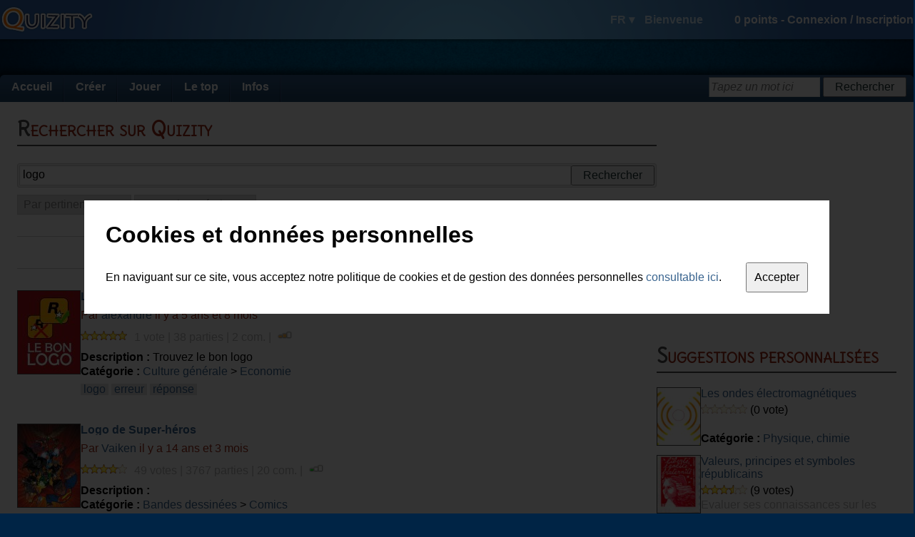

--- FILE ---
content_type: text/html; charset=utf-8
request_url: https://fr.quizity.com/search/all/relevance/1/logo
body_size: 9044
content:
<!DOCTYPE html PUBLIC "-//W3C//DTD XHTML 1.0 Transitional//EN" "http://www.w3.org/TR/xhtml1/DTD/xhtml1-transitional.dtd">
<html xmlns="http://www.w3.org/1999/xhtml" xml:lang="fr" lang="fr">
	<head>
		<title>Logo sur Quizity</title>
		
		<link rel="icon" href="https://static.quizity.com/images/common/icon.gif" type="image/x-icon" />
		<link rel="shortcut icon" href="https://static.quizity.com/images/common/icon.gif" type="image/x-icon" />
		
		<link type="application/rss+xml" title="Les quiz les plus récents" href="//feeds.feedburner.com/QuizityLatestQuizesFR" rel="alternate" />
		<link type="text/css" href="//fonts.googleapis.com/css?family=Delius" rel="stylesheet" />
		
		<link type="text/css" href="https://static.quizity.com/css/common_theme_1.css?v=51" rel="stylesheet" />
		
		
		<link type="text/css" href="https://static.quizity.com/css/search_theme_1.css?v=4" rel="stylesheet" />
		
		
		<meta name="description" content="Faire une recherche sur Quizity" />
		<meta http-equiv="Content-Type" content="text/html;charset=UTF-8" />
		<meta http-equiv="Content-Security-Policy" content="default-src 'self' 'unsafe-eval' 'unsafe-inline' about: data: gap: mailto:
			https://*.allocine.com
			http://*.allocine.fr
			https://*.allocine.fr
			https://*.dailymotion.com
			https://*.dmcdn.net
			https://*.doubleclick.net
			https://*.facebook.com
			https://*.facebook.net
			https://*.google.com
			https://*.google.co.uk
			https://*.google.fr
			https://google-analytics.com
			https://*.google-analytics.com
			https://*.googleadservices.com
			https://*.googleapis.com
			https://*.googlesyndication.com
			http://*.googletagmanager.com
			https://*.googletagmanager.com
			https://*.googletagservices.com
			https://*.gstatic.com
			https://*.quizity.com
			https://vimeo.com
			https://*.vimeo.com
			https://*.vimeocdn.com
			https://*.youtube.com;"
		>
		<meta name="robots" content="index" />
		<meta name="language" content="fr" />
		<meta name="keywords" content="quiz,quizz,créer,exporter quiz,quiz blog,qcm,questionnaire," />
		<meta property="og:site_name" content="Quizity.com" />
		<meta name="twitter:card" content="summary" />
		<meta name="twitter:site" content="@quizity" />
		<meta name="twitter:description" content="Quizity.com - create and play thousands of quizzes" />
		
		
		<script type="text/javascript" src="//ajax.googleapis.com/ajax/libs/jquery/1.12.2/jquery.min.js"></script>
		<script type="text/javascript" src="//ajax.googleapis.com/ajax/libs/swfobject/2.2/swfobject.js"></script>
		<script type="text/javascript" src="https://static.quizity.com/js/common_fr.js?v=73"></script>
		<script type="text/javascript">
			var currentpage_name = "default",
				ipcountry_id = 220,
				alocale_id = 1,
				member = {
					admin_publication: false,
					id: 0,
					level_gender: 1,
					login: "",
					language: "fr",
					level: {"level":"0","code":"nihilo","name_en_0":"Spirit","name_en_1":"Spirit","name_fr_0":"Esprit","name_fr_1":"Esprit","points":"0"},
					logo: 0,
					notifications: {
						unread: {}
					},
					sessid: "g5mi3ngann8uern0dqdqskbks7",
					points: 0
				},
				theme_id = 1;
			$(document).bind("ready", function(){
				
			});
			
		</script>
		<script type="text/javascript" src="https://static.quizity.com/js/search_fr.js?v=3"></script><script type="text/javascript">
	var sq_type = "all";
	var sq_sort = "relevance";
	var sq_page = "1";
	var sq_search = "logo";
	var pt = 0;
</script>
	</head>
	
	<body>
		<div id="fb-root"></div>
		<div id="toplayer"></div>
		<div id="body2">
			<div id="header">
				<div id="header_center" class="qz_awhite row items-center">
					<a href="/"><i id="quizity_logo"></i></a>
					<div class="col-grow">
						<i id="header_notif_message" class="sprite_png notif_icon"></i>
						<i id="header_notif_message_star" class="sprite_png notif_icon_star"></i>
						<i id="header_notif_notification" class="sprite_png notif_icon"></i>
						<i id="header_notif_notification_star" class="sprite_png notif_icon_star"></i>
					</div>
					<div id="header_right">
							<span id="header_langdisc">
								<span id="header_lang">FR ▾</span>
								<span id="header_welcome">Bienvenue</span>
								<i id="header_logout" title="Déconnexion" class="sprite_png tooltip"></i>
							</span>
							<span id="header_info">
								<span id="header_points">0</span> points - 
								<span id="header_join">
									<span id="header_log_in">Connexion</span> / 
									<span id="header_register">Inscription</span>
								</span>
								<span id="header_joined">
									<span id="header_login" title="Cliquez ici pour accéder à votre espace membre" class="tooltip"></span>
									<img src="" alt="" id="header_logo_member" title="Cliquez ici pour accéder à votre espace membre" class="tooltip" />
									<img src="" alt="" id="header_logo_level" />
								</span>
							</span>
						</div>
				</div>
			</div>
			<div id="body_center">
				<div id="headerspace"></div>
				<div id="body_page">
					<div id="menu" class="qz_awhite">
						<ul>
							<li>
								<a href="/">Accueil</a>
							</li><li>
								<a href="/create/quiz/0/">Créer</a>
								<ul>
									<li><a href="/create/quiz/0/">Créer un quiz</a></li>
									<li><a href="/account_manage.php">Gérer mes créations</a></li>
								</ul>
							</li><li>
								<a href="/quiz_categories_all.php">Jouer</a>
								<ul>
									<li><a href="/quiz_categories_all.php">Toutes les catégories</a></li>
									<li><a href="/categories/quiz/1/cinéma/index.html">Cinéma</a></li>
									<li><a href="/categories/quiz/2/musique/index.html">Musique</a></li>
									<li><a href="/categories/quiz/3/séries_tv/index.html">Séries TV</a></li>
									<li><a href="/categories/quiz/6/technologies_médias/index.html">Technologies et médias</a></li>
									<li><a href="/categories/quiz/5/bandes_dessinées/index.html">Bandes dessinées</a></li>
									<li><a href="/categories/quiz/8/littérature/index.html">Littérature</a></li>
									<li><a href="/categories/quiz/7/culture_générale/index.html">Culture générale</a></li>
									<li><a href="/categories/quiz/4/tests_aptitude/index.html">Tests d'aptitudes</a></li>
									<li><a href="/categories/quiz/9/sport/index.html">Sport</a></li>
								</ul>
							</li><li>
								<a href="/thetop/mostplayed/1/top.php?c=quiz">Le top</a>
								<ul>
									<li><a href="/thetop/mostplayed/1/top.php?c=quiz">Les plus populaires</a></li>
									<li><a href="/thetop/latest/1/top.php?c=quiz">Les plus récents</a></li>
									<li><a href="/thetop/bestrated/1/top.php?c=quiz">Les mieux notés</a></li>
									<li><a href="/ranking_members.php">Le classement des membres</a></li>
								</ul>
							</li><li>
								<a href="/blog.php?page=1">Infos</a>
								<ul>
									<li><a href="/blog.php?page=1">Blog</a></li>
									<li><a href="/comments_latest.php">Les derniers commentaires</a></li>
									<li><a href="/aboutus.php">A propos de Quizity</a></li>
								</ul>
							</li>
						</ul>
						<div id="menusearch_div">
							<form id="menusearch_form" method="post" action="#">
								<input id="menusearch" type="text" name="sw" class="qz_input" onfocus="qz_inputhint_focus(this)" onblur="menusearch_blur()" />
								<input id="menusearch_button" type="submit" value="Rechercher" class="qz_button" />
							</form>
						</div>
					</div><div class="body_content row justify-between">
		<div id="col_l" class="col-grow">
			<div class="h1_regular_cont"><h1 class="h1_regular">Rechercher sur Quizity</h1></div>
			
			<form onsubmit="return search_submit()">
				<div id="searchfield_div" class="row justify-between">
					<input id="searchfield_input" type="text" value="logo" class="qz_input col-grow" />
					<input id="searchfield_submit" type="submit" value="Rechercher" class="qz_button" />
				</div>
			</form>
			<select id="criteria_sort" class="qz_select criteria" onchange="search_modify('sort')">
				<option value="relevance" selected="selected">Par pertinence</option>
				<option value="popularity">Par popularité</option>
				<option value="date">Par date</option>
				<option value="rate">Par note moyenne</option>
			</select>
			<select id="criteria_type" class="qz_select criteria" onchange="search_modify('type')">
				<option value="all" selected="selected">Toutes les créations</option>
				<option value="quiz">Quiz</option>
				<option value="member">Membres</option>
			</select>
			<div id="results_header">
				<span class="qz_boxtitle">Résultats de recherche pour "<span class="qz_burgandy">logo</span>"</span><br />
				<div id="rnb">Résultats 1 à 10 (sur 197)</div>
			</div>
			<div class="cs_cont cs_cont_big row justify-between">
						<a href="/play/quiz/45892/Le_bon_logo_2_erreur_réponse"><img src="/images/quiz/l_45892.jpg" alt="Le bon logo #2" class="qz_creation_logo cs_logo_big"></a>
						<div class="cs_infos cs_infos_big col-grow">
							<h2 class="cs_title cs_title_big"><a href="/play/quiz/45892/Le_bon_logo_2_erreur_réponse">Le bon logo #2</a></h2>
							<span class="qz_burgandy">Par <a href="/alexandre">alexandre</a> il y a 5 ans et 8 mois </span>
							<div class="cs_line2 cs_line2_big">
								<div class="cs_stars">
							<img src="https://static.quizity.com/images/common/star_1.png"><img src="https://static.quizity.com/images/common/star_1.png"><img src="https://static.quizity.com/images/common/star_1.png"><img src="https://static.quizity.com/images/common/star_1.png"><img src="https://static.quizity.com/images/common/star_1.png">
						</div> <span class="cs_det">1 vote |  38 parties | 2 com. | </span>&nbsp;<img id="1_45892" src="https://static.quizity.com/images/search/diff2.png" title="Difficulté : moyen" class="diff tooltip" />
							</div>
							<div class="cs_line3 cs_line3_big"><b>Description :</b> Trouvez le bon logo</div>
							<b>Catégorie :</b> <a href="/quiz_categories.php?cid=7">Culture générale</a> > <a href="/quiz_categories_sub.php?cid=7&csid=49">Economie</a>
							<div class="cs_tags"><a href="/search/all/relevance/1/logo">logo</a> <a href="/search/all/relevance/1/erreur">erreur</a> <a href="/search/all/relevance/1/r%C3%A9ponse">réponse</a> </div>
						</div>
					</div><div class="cs_cont cs_cont_big row justify-between">
						<a href="/play/quiz/1591/Logo_de_Super-héros_comics"><img src="/images/quiz/l_1591.jpg" alt="Logo de Super-héros" class="qz_creation_logo cs_logo_big"></a>
						<div class="cs_infos cs_infos_big col-grow">
							<h2 class="cs_title cs_title_big"><a href="/play/quiz/1591/Logo_de_Super-héros_comics">Logo de Super-héros</a></h2>
							<span class="qz_burgandy">Par <a href="/Vaiken">Vaiken</a> il y a 14 ans et 3 mois </span>
							<div class="cs_line2 cs_line2_big">
								<div class="cs_stars">
							<img src="https://static.quizity.com/images/common/star_1.png"><img src="https://static.quizity.com/images/common/star_1.png"><img src="https://static.quizity.com/images/common/star_1.png"><img src="https://static.quizity.com/images/common/star_1.png"><img src="https://static.quizity.com/images/common/star_0.png">
						</div> <span class="cs_det">49 votes |  3767 parties | 20 com. | </span>&nbsp;<img id="1_1591" src="https://static.quizity.com/images/search/diff1.png" title="Difficulté : facile" class="diff tooltip" />
							</div>
							<div class="cs_line3 cs_line3_big"><b>Description :</b> </div>
							<b>Catégorie :</b> <a href="/quiz_categories.php?cid=5">Bandes dessinées</a> > <a href="/quiz_categories_sub.php?cid=5&csid=38">Comics</a>
							<div class="cs_tags"><a href="/search/all/relevance/1/logo">logo</a> <a href="/search/all/relevance/1/comics">comics</a> <a href="/search/all/relevance/1/super">super</a> <a href="/search/all/relevance/1/h%C3%A9ros">héros</a> </div>
						</div>
					</div><div class="cs_cont cs_cont_big row justify-between">
						<a href="/play/quiz/8126/jeu_des_logo_et_marques_divers"><img src="/images/quiz/l_8126.jpg" alt="Jeu des logo et marques" class="qz_creation_logo cs_logo_big"></a>
						<div class="cs_infos cs_infos_big col-grow">
							<h2 class="cs_title cs_title_big"><a href="/play/quiz/8126/jeu_des_logo_et_marques_divers">jeu des logo et marques</a></h2>
							<span class="qz_burgandy">Par <a href="/kaiserjon">kaiserjon</a> il y a 12 ans et 9 mois </span>
							<div class="cs_line2 cs_line2_big">
								<div class="cs_stars">
							<img src="https://static.quizity.com/images/common/star_1.png"><img src="https://static.quizity.com/images/common/star_1.png"><img src="https://static.quizity.com/images/common/star_1.png"><img src="https://static.quizity.com/images/common/star_1.png"><img src="https://static.quizity.com/images/common/star_0.png">
						</div> <span class="cs_det">54 votes |  9278 parties | 46 com. | </span>&nbsp;<img id="1_8126" src="https://static.quizity.com/images/search/diff2.png" title="Difficulté : moyen" class="diff tooltip" />
							</div>
							<div class="cs_line3 cs_line3_big"><b>Description :</b> ce quizz qur les logos et marques n'est constitué que de de marque avec des N des F et des oiseaux.</div>
							<b>Catégorie :</b> <a href="/quiz_categories.php?cid=7">Culture générale</a> > <a href="/quiz_categories_sub.php?cid=7&csid=88">Autres, divers</a>
							<div class="cs_tags"><a href="/search/all/relevance/1/logo">logo</a> <a href="/search/all/relevance/1/marque">marque</a> <a href="/search/all/relevance/1/divers">divers</a> </div>
						</div>
					</div><div class="gsense gsense_infeed search_infeed" format="infeed"></div><div class="cs_cont cs_cont_big row justify-between">
						<a href="/play/quiz/7043/Logo_de_jeux_video_éditeur_ubisoft_ea_raven_acclaim_codemasters_gravity_valve_quantic"><img src="/images/quiz/l_7043.jpg" alt="Logo de jeux video" class="qz_creation_logo cs_logo_big"></a>
						<div class="cs_infos cs_infos_big col-grow">
							<h2 class="cs_title cs_title_big"><a href="/play/quiz/7043/Logo_de_jeux_video_éditeur_ubisoft_ea_raven_acclaim_codemasters_gravity_valve_quantic">Logo de jeux video</a></h2>
							<span class="qz_burgandy">Par <a href="/nicossss">nicossss</a> il y a 12 ans et 11 mois </span>
							<div class="cs_line2 cs_line2_big">
								<div class="cs_stars">
							<img src="https://static.quizity.com/images/common/star_1.png"><img src="https://static.quizity.com/images/common/star_1.png"><img src="https://static.quizity.com/images/common/star_1.png"><img src="https://static.quizity.com/images/common/star_1.png"><img src="https://static.quizity.com/images/common/star_0.png">
						</div> <span class="cs_det">21 votes |  1311 parties | 9 com. | </span>&nbsp;<img id="1_7043" src="https://static.quizity.com/images/search/diff2.png" title="Difficulté : moyen" class="diff tooltip" />
							</div>
							<div class="cs_line3 cs_line3_big"><b>Description :</b> Logo du jeux , de l'éditeur ou de la console a vous de trouvez</div>
							<b>Catégorie :</b> <a href="/quiz_categories.php?cid=6">Technologies et médias</a> > <a href="/quiz_categories_sub.php?cid=6&csid=40">Jeux vidéo</a>
							<div class="cs_tags"><a href="/search/all/relevance/1/logo">logo</a> <a href="/search/all/relevance/1/%C3%A9diteur">éditeur</a> <a href="/search/all/relevance/1/ubisoft">ubisoft</a> <a href="/search/all/relevance/1/ea">ea</a> <a href="/search/all/relevance/1/raven">raven</a> <a href="/search/all/relevance/1/acclaim">acclaim</a> <a href="/search/all/relevance/1/codemasters">codemasters</a> <a href="/search/all/relevance/1/gravity">gravity</a> <a href="/search/all/relevance/1/valve">valve</a> <a href="/search/all/relevance/1/quantic">quantic</a> </div>
						</div>
					</div><div class="cs_cont cs_cont_big row justify-between">
						<a href="/play/quiz/6860/Logo_d_origine_et_sens_caché_secret_marque_symbole"><img src="/images/quiz/l_6860.jpg" alt="Logo d'origine et sens caché" class="qz_creation_logo cs_logo_big"></a>
						<div class="cs_infos cs_infos_big col-grow">
							<h2 class="cs_title cs_title_big"><a href="/play/quiz/6860/Logo_d_origine_et_sens_caché_secret_marque_symbole">Logo d'origine et sens caché</a></h2>
							<span class="qz_burgandy">Par <a href="/manuchiao">manuchiao</a> il y a 12 ans et 11 mois </span>
							<div class="cs_line2 cs_line2_big">
								<div class="cs_stars">
							<img src="https://static.quizity.com/images/common/star_1.png"><img src="https://static.quizity.com/images/common/star_1.png"><img src="https://static.quizity.com/images/common/star_1.png"><img src="https://static.quizity.com/images/common/star_1.png"><img src="https://static.quizity.com/images/common/star_0.png">
						</div> <span class="cs_det">13 votes |  949 parties | 12 com. | </span>&nbsp;<img id="1_6860" src="https://static.quizity.com/images/search/diff3.png" title="Difficulté : difficile" class="diff tooltip" />
							</div>
							<div class="cs_line3 cs_line3_big"><b>Description :</b> Retrouve la marque d'après le logo d'origine et découvre quelques secrets</div>
							<b>Catégorie :</b> <a href="/quiz_categories.php?cid=7">Culture générale</a> > <a href="/quiz_categories_sub.php?cid=7&csid=88">Autres, divers</a>
							<div class="cs_tags"><a href="/search/all/relevance/1/logo">logo</a> <a href="/search/all/relevance/1/secret">secret</a> <a href="/search/all/relevance/1/marque">marque</a> <a href="/search/all/relevance/1/symbole">symbole</a> <a href="/search/all/relevance/1/cach%C3%A9">caché</a> </div>
						</div>
					</div><div class="cs_cont cs_cont_big row justify-between">
						<a href="/play/quiz/18045/Le_vrai_logo_des_produits_marque_détournement"><img src="/images/quiz/l_18045.jpg" alt="Le vrai logo des produits !!" class="qz_creation_logo cs_logo_big"></a>
						<div class="cs_infos cs_infos_big col-grow">
							<h2 class="cs_title cs_title_big"><a href="/play/quiz/18045/Le_vrai_logo_des_produits_marque_détournement">Le vrai logo des produits !!</a></h2>
							<span class="qz_burgandy">Par <a href="/bismark91">bismark91</a> il y a 11 ans et 8 mois </span>
							<div class="cs_line2 cs_line2_big">
								<div class="cs_stars">
							<img src="https://static.quizity.com/images/common/star_1.png"><img src="https://static.quizity.com/images/common/star_1.png"><img src="https://static.quizity.com/images/common/star_1.png"><img src="https://static.quizity.com/images/common/star_1.png"><img src="https://static.quizity.com/images/common/star_0.png">
						</div> <span class="cs_det">25 votes |  495 parties | 13 com. | </span>&nbsp;<img id="1_18045" src="https://static.quizity.com/images/search/diff1.png" title="Difficulté : facile" class="diff tooltip" />
							</div>
							<div class="cs_line3 cs_line3_big"><b>Description :</b> 1 logo = 1 réponse ... ou pas !!</div>
							<b>Catégorie :</b> <a href="/quiz_categories.php?cid=7">Culture générale</a> > <a href="/quiz_categories_sub.php?cid=7&csid=88">Autres, divers</a>
							<div class="cs_tags"><a href="/search/all/relevance/1/logo">logo</a> <a href="/search/all/relevance/1/marque">marque</a> <a href="/search/all/relevance/1/d%C3%A9tournement">détournement</a> </div>
						</div>
					</div><div class="cs_cont cs_cont_big row justify-between">
						<a href="/play/quiz/45877/Le_bon_logo_1_erreur_commerce"><img src="/images/quiz/l_45877.jpg" alt="Le bon logo #1" class="qz_creation_logo cs_logo_big"></a>
						<div class="cs_infos cs_infos_big col-grow">
							<h2 class="cs_title cs_title_big"><a href="/play/quiz/45877/Le_bon_logo_1_erreur_commerce">Le bon logo #1</a></h2>
							<span class="qz_burgandy">Par <a href="/alexandre">alexandre</a> il y a 5 ans et 8 mois </span>
							<div class="cs_line2 cs_line2_big">
								<div class="cs_stars">
							<img src="https://static.quizity.com/images/common/star_1.png"><img src="https://static.quizity.com/images/common/star_1.png"><img src="https://static.quizity.com/images/common/star_1.png"><img src="https://static.quizity.com/images/common/star_1.png"><img src="https://static.quizity.com/images/common/star_2.png">
						</div> <span class="cs_det">2 votes |  123 parties | 3 com. | </span>&nbsp;<img id="1_45877" src="https://static.quizity.com/images/search/diff2.png" title="Difficulté : moyen" class="diff tooltip" />
							</div>
							<div class="cs_line3 cs_line3_big"><b>Description :</b> Trouvez le bon logo</div>
							<b>Catégorie :</b> <a href="/quiz_categories.php?cid=7">Culture générale</a> > <a href="/quiz_categories_sub.php?cid=7&csid=49">Economie</a>
							<div class="cs_tags"><a href="/search/all/relevance/1/logo">logo</a> <a href="/search/all/relevance/1/erreur">erreur</a> <a href="/search/all/relevance/1/commerce">commerce</a> </div>
						</div>
					</div><div class="cs_cont cs_cont_big row justify-between">
						<a href="/play/quiz/36495/Devine_ces_Logo_marque_voiture"><img src="/images/quiz/l_36495.jpg" alt="Devine ces Logo" class="qz_creation_logo cs_logo_big"></a>
						<div class="cs_infos cs_infos_big col-grow">
							<h2 class="cs_title cs_title_big"><a href="/play/quiz/36495/Devine_ces_Logo_marque_voiture">Devine ces Logo</a></h2>
							<span class="qz_burgandy">Par <a href="/Ghanino">Ghanino</a> il y a 8 ans et 10 mois </span>
							<div class="cs_line2 cs_line2_big">
								<div class="cs_stars">
							<img src="https://static.quizity.com/images/common/star_1.png"><img src="https://static.quizity.com/images/common/star_1.png"><img src="https://static.quizity.com/images/common/star_1.png"><img src="https://static.quizity.com/images/common/star_2.png"><img src="https://static.quizity.com/images/common/star_0.png">
						</div> <span class="cs_det">18 votes |  6221 parties | 12 com. | </span>&nbsp;<img id="1_36495" src="https://static.quizity.com/images/search/diff1.png" title="Difficulté : facile" class="diff tooltip" />
							</div>
							<div class="cs_line3 cs_line3_big"><b>Description :</b> Bonne chance est n'hésite pas a noter</div>
							<b>Catégorie :</b> <a href="/quiz_categories.php?cid=6">Technologies et médias</a> > <a href="/quiz_categories_sub.php?cid=6&csid=39">Informatique, Internet</a>
							<div class="cs_tags"><a href="/search/all/relevance/1/logo">logo</a> <a href="/search/all/relevance/1/marque">marque</a> <a href="/search/all/relevance/1/voiture">voiture</a> </div>
						</div>
					</div><div class="cs_cont cs_cont_big row justify-between">
						<a href="/play/quiz/8388/°-A-°_Logo_quizz_marque_lettre"><img src="/images/quiz/l_8388.jpg" alt="°-A-° Logo quizz" class="qz_creation_logo cs_logo_big"></a>
						<div class="cs_infos cs_infos_big col-grow">
							<h2 class="cs_title cs_title_big"><a href="/play/quiz/8388/°-A-°_Logo_quizz_marque_lettre">°-A-° Logo quizz</a></h2>
							<span class="qz_burgandy">Par <a href="/kaiserjon">kaiserjon</a> il y a 12 ans et 9 mois </span>
							<div class="cs_line2 cs_line2_big">
								<div class="cs_stars">
							<img src="https://static.quizity.com/images/common/star_1.png"><img src="https://static.quizity.com/images/common/star_1.png"><img src="https://static.quizity.com/images/common/star_1.png"><img src="https://static.quizity.com/images/common/star_1.png"><img src="https://static.quizity.com/images/common/star_0.png">
						</div> <span class="cs_det">12 votes |  522 parties | 8 com. | </span>&nbsp;<img id="1_8388" src="https://static.quizity.com/images/search/diff2.png" title="Difficulté : moyen" class="diff tooltip" />
							</div>
							<div class="cs_line3 cs_line3_big"><b>Description :</b> Vu le succès des quizs sur les logos et les marques je vais essayer d'en faire un pour charque lettre, en laissant seulement la lettre qui m'intéresse ici le A</div>
							<b>Catégorie :</b> <a href="/quiz_categories.php?cid=7">Culture générale</a> > <a href="/quiz_categories_sub.php?cid=7&csid=88">Autres, divers</a>
							<div class="cs_tags"><a href="/search/all/relevance/1/logo">logo</a> <a href="/search/all/relevance/1/marque">marque</a> <a href="/search/all/relevance/1/lettre">lettre</a> </div>
						</div>
					</div><div class="cs_cont cs_cont_big row justify-between">
						<a href="/play/quiz/8397/°-B-°_Logo_quizz_marque_lettre_alphabet"><img src="/images/quiz/l_8397.jpg" alt="°-B-° Logo quizz" class="qz_creation_logo cs_logo_big"></a>
						<div class="cs_infos cs_infos_big col-grow">
							<h2 class="cs_title cs_title_big"><a href="/play/quiz/8397/°-B-°_Logo_quizz_marque_lettre_alphabet">°-B-° Logo quizz</a></h2>
							<span class="qz_burgandy">Par <a href="/kaiserjon">kaiserjon</a> il y a 12 ans et 9 mois </span>
							<div class="cs_line2 cs_line2_big">
								<div class="cs_stars">
							<img src="https://static.quizity.com/images/common/star_1.png"><img src="https://static.quizity.com/images/common/star_1.png"><img src="https://static.quizity.com/images/common/star_1.png"><img src="https://static.quizity.com/images/common/star_1.png"><img src="https://static.quizity.com/images/common/star_0.png">
						</div> <span class="cs_det">11 votes |  489 parties | 6 com. | </span>&nbsp;<img id="1_8397" src="https://static.quizity.com/images/search/diff2.png" title="Difficulté : moyen" class="diff tooltip" />
							</div>
							<div class="cs_line3 cs_line3_big"><b>Description :</b> Toujours le même principe où il faut retrouver la bonne marque.</div>
							<b>Catégorie :</b> <a href="/quiz_categories.php?cid=7">Culture générale</a> > <a href="/quiz_categories_sub.php?cid=7&csid=88">Autres, divers</a>
							<div class="cs_tags"><a href="/search/all/relevance/1/logo">logo</a> <a href="/search/all/relevance/1/marque">marque</a> <a href="/search/all/relevance/1/lettre">lettre</a> <a href="/search/all/relevance/1/alphabet">alphabet</a> </div>
						</div>
					</div>
			<div id="pagin">
				<div id="pagin_prev"></div>
				<b>1</b> - <a href="/search/all/relevance/2/logo">2</a> - <a href="/search/all/relevance/3/logo">3</a> - <a href="/search/all/relevance/4/logo">4</a> - <a href="/search/all/relevance/5/logo">5</a> - [...]
				<div id="pagin_next"><a href="/search/all/relevance/2/logo">Résultats suivants >></a></div>
			</div>
		</div>
		<div id="col_r">
			
			<div class="gsense gsense_336"></div>
			
			<div class="h1_regular_cont h1_margintop"><h1 class="h1_regular">Suggestions personnalisées</h1></div>
			
			<div class="cs_recos cs_cont row justify-between">
				<a href="/play/quiz/51620/Les_ondes_électromagnétiques_frequence_lumière_longueur_d_onde"><img src="/images/quiz/l_51620.jpg" alt="Les ondes électromagnétiques" class="qz_creation_logo cs_logo"></a>
				<div class="cs_infos col-grow">
					<div class="cs_title">
						<a href="/play/quiz/51620/Les_ondes_électromagnétiques_frequence_lumière_longueur_d_onde">Les ondes électromagnétiques</a>
					</div>
					<div class="cs_line2">
						<span class="star_rating">
							0
						</span> (0 vote)
					</div>
					<div class="cs_line3"></div>
					<b>Catégorie :</b> <a href="/subcategories/quiz/7/52/culture_générale/physique_chimie/page_1.html">Physique, chimie</a>
				</div>
			</div>
			<div class="cs_recos cs_cont row justify-between">
				<a href="/play/quiz/6090/Valeurs_principes_et_symboles_républicains_république_démocratie_citoyen_morale"><img src="/images/quiz/l_6090.jpg" alt="Valeurs, principes et symboles républicains" class="qz_creation_logo cs_logo"></a>
				<div class="cs_infos col-grow">
					<div class="cs_title">
						<a href="/play/quiz/6090/Valeurs_principes_et_symboles_républicains_république_démocratie_citoyen_morale">Valeurs, principes et symboles républicains</a>
					</div>
					<div class="cs_line2">
						<span class="star_rating">
							3.56
						</span> (9 votes)
					</div>
					<div class="cs_line3">Evaluer ses connaissances sur les valeurs, les principes et les symboles républicains</div>
					<b>Catégorie :</b> <a href="/subcategories/quiz/7/53/culture_générale/droit/page_1.html">Droit</a>
				</div>
			</div>
			<div class="cs_recos cs_cont row justify-between">
				<a href="/play/quiz/35581/La_vitesse_optique_mécanique_collège_mouvement"><img src="/images/quiz/l_35581.jpg" alt="La vitesse" class="qz_creation_logo cs_logo"></a>
				<div class="cs_infos col-grow">
					<div class="cs_title">
						<a href="/play/quiz/35581/La_vitesse_optique_mécanique_collège_mouvement">La vitesse</a>
					</div>
					<div class="cs_line2">
						<span class="star_rating">
							3
						</span> (1 vote)
					</div>
					<div class="cs_line3">Essentiel du chapitre 1 d'optique/Mecanique de 4ème</div>
					<b>Catégorie :</b> <a href="/subcategories/quiz/7/52/culture_générale/physique_chimie/page_1.html">Physique, chimie</a>
				</div>
			</div>
			<div class="cs_recos cs_cont row justify-between">
				<a href="/play/quiz/34697/Un_quiz_sur_la_tectonique_des_plaques_dorsale_fosse"><img src="/images/quiz/l_34697.jpg" alt="Un quiz sur la tectonique des plaques" class="qz_creation_logo cs_logo"></a>
				<div class="cs_infos col-grow">
					<div class="cs_title">
						<a href="/play/quiz/34697/Un_quiz_sur_la_tectonique_des_plaques_dorsale_fosse">Un quiz sur la tectonique des plaques</a>
					</div>
					<div class="cs_line2">
						<span class="star_rating">
							3.4
						</span> (5 votes)
					</div>
					<div class="cs_line3">A retrouver sur : http://maurois-svt.blog4ever.com/</div>
					<b>Catégorie :</b> <a href="/subcategories/quiz/7/51/culture_générale/sciences_naturelles/page_1.html">Sciences nat.</a>
				</div>
			</div>
			<div class="cs_recos cs_cont row justify-between">
				<a href="/play/quiz/42063/PREMIERS_ETATS_PREMIERES_ECRITURES_egypte_hiéroglyphes_orient_ancien"><img src="/images/quiz/l_42063.jpg" alt="PREMIERS ETATS PREMIERES ECRITURES" class="qz_creation_logo cs_logo"></a>
				<div class="cs_infos col-grow">
					<div class="cs_title">
						<a href="/play/quiz/42063/PREMIERS_ETATS_PREMIERES_ECRITURES_egypte_hiéroglyphes_orient_ancien">PREMIERS ETATS PREMIERES ECRITURES</a>
					</div>
					<div class="cs_line2">
						<span class="star_rating">
							4.4
						</span> (10 votes)
					</div>
					<div class="cs_line3">Réviser la leçon H1.3.</div>
					<b>Catégorie :</b> <a href="/subcategories/quiz/7/45/culture_générale/histoire/page_1.html">Histoire</a>
				</div>
			</div>
			
			<div class="h1_regular_cont h1_margintop"><h1 class="h1_regular">Le top des recherches</h1></div>
			<div id="top">
				<div id="top_1"><div class="tl">1.<div><a href="/search/all/relevance/1/semaine">semaine</a></div></div><div class="tl">2.<div><a href="/search/all/relevance/1/somato">somato</a></div></div><div class="tl">3.<div><a href="/search/all/relevance/1/fauna">fauna</a></div></div><div class="tl">4.<div><a href="/search/all/relevance/1/culte">culte</a></div></div><div class="tl">5.<div><a href="/search/all/relevance/1/inazuma_eleven">inazuma eleven</a></div></div><div class="tl">6.<div><a href="/search/all/relevance/1/Permis_D">Permis D</a></div></div><div class="tl">7.<div><a href="/search/all/relevance/1/culture">culture</a></div></div><div class="tl">8.<div><a href="/search/all/relevance/1/fimo_voyageurs">fimo voyageurs</a></div></div><div class="tl">9.<div><a href="/search/all/relevance/1/belgique">belgique</a></div></div><div class="tl">10.<div><a href="/search/all/relevance/1/vin">vin</a></div></div><div class="tl">11.<div><a href="/search/all/relevance/1/cap_esthetique">cap esthetique</a></div></div><div class="tl">12.<div><a href="/search/all/relevance/1/1980">1980</a></div></div><div class="tl">13.<div><a href="/search/all/relevance/1/burger">burger</a></div></div><div class="tl">14.<div><a href="/search/all/relevance/1/arrow">arrow</a></div></div><div class="tl">15.<div><a href="/search/all/relevance/1/Fimo_voyageur">Fimo voyageur</a></div></div><div class="tl">16.<div><a href="/search/all/relevance/1/tlmvpsp">tlmvpsp</a></div></div><div class="tl">17.<div><a href="/search/all/relevance/1/somathopathie">somathopathie</a></div></div><div class="tl">18.<div><a href="/search/all/relevance/1/sst">sst</a></div></div><div class="tl">19.<div><a href="/search/all/relevance/1/minecraft">minecraft</a></div></div><div class="tl">20.<div><a href="/search/all/relevance/1/fairy">fairy</a></div></div><div class="tl">21.<div><a href="/search/all/relevance/1/m%C3%A9iose">méiose</a></div></div><div class="tl">22.<div><a href="/search/all/relevance/1/drapeaux">drapeaux</a></div></div><div class="tl">23.<div><a href="/search/all/relevance/1/belmondo">belmondo</a></div></div><div class="tl">24.<div><a href="/search/all/relevance/1/pirates_de_Cara%C3%AFbes">pirates de Caraïbes</a></div></div><div class="tl">25.<div><a href="/search/all/relevance/1/culture_generale">culture generale</a></div></div></div><div id="top_2"><div class="tl">26.<div><a href="/search/all/relevance/1/umjbok">umjbok</a></div></div><div class="tl">27.<div><a href="/search/all/relevance/1/tintin">tintin</a></div></div><div class="tl">28.<div><a href="/search/all/relevance/1/Esth%C3%A9tique">Esthétique</a></div></div><div class="tl">29.<div><a href="/search/all/relevance/1/france">france</a></div></div><div class="tl">30.<div><a href="/search/all/relevance/1/pompier">pompier</a></div></div><div class="tl">31.<div><a href="/search/all/relevance/1/harry_potter">harry potter</a></div></div><div class="tl">32.<div><a href="/search/all/relevance/1/droit_du_travail_et_droit_social">droit du travail et droit social</a></div></div><div class="tl">33.<div><a href="/search/all/relevance/1/rse">rse</a></div></div><div class="tl">34.<div><a href="/search/all/relevance/1/avatar">avatar</a></div></div><div class="tl">35.<div><a href="/search/all/relevance/1/monde">monde</a></div></div><div class="tl">36.<div><a href="/search/all/relevance/1/foot">foot</a></div></div><div class="tl">37.<div><a href="/search/all/relevance/1/ondes_%C3%A9lectromagn%C3%A9tiques">ondes électromagnétiques</a></div></div><div class="tl">38.<div><a href="/search/all/relevance/1/Quiz_logistique">Quiz logistique</a></div></div><div class="tl">39.<div><a href="/search/all/relevance/1/football_cin%C3%A9ma">football cinéma</a></div></div><div class="tl">40.<div><a href="/search/all/relevance/1/clara_luciani">clara luciani</a></div></div><div class="tl">41.<div><a href="/search/all/relevance/1/Mythologie_grecque">Mythologie grecque</a></div></div><div class="tl">42.<div><a href="/search/all/relevance/1/star_wars">star wars</a></div></div><div class="tl">43.<div><a href="/search/all/relevance/1/game_of_thrones">game of thrones</a></div></div><div class="tl">44.<div><a href="/search/all/relevance/1/fromage">fromage</a></div></div><div class="tl">45.<div><a href="/search/all/relevance/1/candide">candide</a></div></div><div class="tl">46.<div><a href="/search/all/relevance/1/grimm">grimm</a></div></div><div class="tl">47.<div><a href="/search/all/relevance/1/7e_compagnie">7e compagnie</a></div></div><div class="tl">48.<div><a href="/search/all/relevance/1/JAG">JAG</a></div></div><div class="tl">49.<div><a href="/search/all/relevance/1/brel">brel</a></div></div><div class="tl">50.<div><a href="/search/all/relevance/1/blake_et_mortimer">blake et mortimer</a></div></div></div>
				<br class="qz_clearboth" />
			</div>
			
			<!--
			<div id="amazon">
				<script>
					
					//this code is not the normal Amazon embed code, it is extracted from the Amazon file which is supposed to be called. Used to customize the widget
					
					var amzn_wdgt={"cols":1,"tag":"quizitycom-21","width":"336","serviceVersion":"20070822","use_default_search_term":true,"head_text_color":"#fdc557","marketPlace":"FR","show_image":true,"price_color":"#cdcdcd","rows":1,"templateId":"8002","default_search_term":"logo","category":null,"theme_version":"0","height":"280","show_review":false,"displayTemplate":"5","show_price":true,"text_color":"#c9e3f4"}
					amzn_wdgt.ID = "V20070822/FR/quizitycom-21/8002/6cf1559c-0883-4564-9c28-d8de9271cf1c";
					
					if (typeof _amzn_utils_strs == "undefined") { _amzn_utils_strs = {}; }; _amzn_utils_strs.getStringForFR = function(key){ var obj = new Object(); obj.Book = ""; obj.Search = "Rechercher"; obj.Loading = "Charger"; obj.GetEditWidgetShort = "Obtenir/Modifier l&#146;outil"; obj.Kindle = ""; obj.Unbox = ""; obj.GetEditWidgetLong = "Obtenir/Modifier cet outil"; obj.Music = ""; obj.NoItemsWishlist = "Nombre de produits dans la liste Envies Cadeaux"; obj.MP3 = ""; obj.Buy = "Acheter"; obj.Download = "Download"; obj.closeString = "Fermer"; obj.NoResultsFor = "Aucun résultat ne correspond à votre recherche de"; obj.SortBy = "Trier par"; obj.Now = ""; obj.GetWidgetLong = "Copier"; obj.DVD = ""; obj.CustomerReviews = "Commentaires"; obj.PrivacyPolicy = "Plus d&#146;info"; obj.ErrorMessage = "Connexion au serveur impossible. Veuillez réessayer plus tard."; obj.Price = "Prix"; obj.Searching = "Rechercher"; obj.WatchNow = ""; obj.Video = ""; obj.selectStore = "Sélectionner un site Amazon"; obj.Amazon = "Amazon"; obj.CampaignID = "2498"; obj.AssocImpVIP = "www.assoc-amazon.fr"; obj.CompletionVIP = "completion.amazon.co.uk/search/complete"; obj.issMktid = "5"; obj.AmazonCom = "Amazon.fr"; obj.AmazonComLink = "http://www.amazon.fr/"; obj.PrivacyPolicyLink = "http://rcm-fr.amazon.fr/e/cm/privacy-policy.html?o=8"; obj.DefaultTag = "amawid0b-21"; obj.WebsiteRefTag = "assoc_wdgt_fr"; obj.WSUrl = "http://ws.amazon.fr/widgets"; obj.WMSUrl = "https://wms.assoc-amazon.fr"; obj.WebsiteUrl = "https://widgets.amazon.fr/"; obj.PrivacyPolicyLinkLength = "11"; obj.AmazonComLogoLength = "89"; obj.GetLinkButtonLengthDark = "78"; obj.GetLinkButtonLength = "79"; obj.GetLinkLength = "6"; obj.PrivacyAmazonComPermissableLength = "128"; obj.PrivacyGetLinkPermissableLength = "120"; obj.PrivacyGetLinkButtonPermissableLength = "125"; obj.PrivacyGetLinkButtonPermissableLengthDark = "115"; obj.LetterToPixelRatio = "6"; if(obj[key]){ return  obj[key]; }else { return "Unknown string"; } };  if (typeof _amzn_utils_populate_category == "undefined") { _amzn_utils_populate_category = {}; }; _amzn_utils_populate_category.populateCategories = function(marketplace) { var obj = new Object(); if(marketplace == "FR"){ obj["All"] = "Amazon.fr"; obj["Beauty"] = "Beauté"; obj["Baby"] = "Bébés et Puériculture"; obj["Jewelry"] = "Bijoux"; obj["Kitchen"] = "Cuisine &amp; Maison"; obj["DVD"] = "DVD"; obj["OfficeProducts"] = "Fournitures de bureau"; obj["Electronics"] = "Image Son Micro Photo"; obj["VideoGames"] = "Informatique & jeux vidéos"; obj["Toys"] = "Jouets &amp; jeux"; obj["Books"] = "Livres"; obj["ForeignBooks"] = "Livres en anglais"; obj["Software"] = "Logiciels"; obj["Watches"] = "Montres"; obj["Music"] = "Musique"; obj["PCHardware"] = "Ordinateurs"; obj["MusicalInstruments"] = "Instruments de musique"; obj["HealthPersonalCare"] = "Santé & Soins du Corps"; obj["MP3Downloads"] = "Téléchargements MP3"; obj["Shoes"] = "Chaussures et accessoires"; obj["SportingGoods"] = "Sports et Loisirs"; obj["Lighting"] = "Luminaires et Eclairage"; obj["Apparel"] = "Vêtements et accessoires"; }  return obj; };   if (typeof _amzn_utils_searchalias == "undefined") { _amzn_utils_searchalias = {}; };_amzn_utils_searchalias.getInlineSearchAliases = function(marketplace) { var obj = new Object(); if(marketplace == "FR"){ obj["All"] = "aps"; obj["Beauty"] = "beauty"; obj["Baby"] = "baby"; obj["Jewelry"] = "jewelry"; obj["Kitchen"] = "kitchen"; obj["DVD"] = "dvd"; obj["OfficeProducts"] = "office-products"; obj["Electronics"] = "electronics"; obj["VideoGames"] = "videogames"; obj["Toys"] = "toys"; obj["Books"] = "stripbooks"; obj["ForeignBooks"] = "english-books"; obj["Software"] = "software"; obj["Watches"] = "watches"; obj["Music"] = "popular"; obj["PCHardware"] = "computers"; obj["MusicalInstruments"] = "mi"; obj["HealthPersonalCare"] = "hpc"; obj["MP3Downloads"] = "digital-music"; obj["Shoes"] = "shoes"; obj["SportingGoods"] = "sports"; obj["Lighting"] = "lighting"; obj["Apparel"] = "clothing"; }  return obj; };
				
				</script>
				<script charset="utf-8" type="text/javascript" src="//wms.assoc-amazon.fr/20070822/FR/js/8002_5.js"></script>
				
			</div>
			-->
			
			<div class="h1_regular_cont h1_margintop"><h1 class="h1_regular">Vos recherches précédentes</h1></div>
			<div id="previous">
					<div id="previous_1" class="previous">
								▸ <a href="/search/all/relevance/1/logo">logo</a>
								<img id="pc_1" src="https://static.quizity.com/images/search/cross_0.gif" title="Effacer cette recherche" class="cross_img tooltip" onclick="previous_delete(1);" onmouseover="redhighlight(this);" onmouseout="redunhighlight(this);" />
							</div>
				<span id="turnoff_span" onclick="previous_enable()"></span>
			</div>
		</div>
		<br class="qz_clearboth" />
	</div></div>
			</div>
			<div id="footer">
				<div id="footer_water" class="qz_awhite">
					<div id="footer_center">
						<i id="footer_palmtree" class="sprite_png"></i>
						<i id="footer_boat" class="sprite_png"></i>
						<p>
							<span>A propos de Quizity</span><br /><br />
							<a href="/aboutus.php">▸ Qui sommes-nous ?</a><br />
							<a href="/blog.php?page=1">▸ Le blog de Quizity</a><br />
							<!--<a href="/aboutus.php">▸ Contactez-nous</a>-->
						</p>
						<p>
							<span>Participer à Quizity</span><br /><br />
							<a href="/create/quiz/0/">▸ Créer un quizz</a>
						</p>
						<p>
							<span>Quizity pour les webmestres</span><br /><br />
							<!--<a href="#">▸ Nos services pro</a><br />-->
							<a href="/developers.php">▸ Documentation pour développeurs</a><br />
							<!--<a href="#">▸ Etre annonceur chez Quizity</a>-->
							
						</p>
						<p>
							<span>Autres infos</span><br /><br />
							<a href="/legal.php">▸ Règlement et CGU ©</a><br />
							<a href="/privacy.php">▸ Données personnelles</a><br />
							<a href="/partners.php">▸ Annuaires</a>
						</p>
					</div>
					<div id="volcano_cont">
						<i id="volcano_bubble_1" class="sprite_png volcano_bubble_0"></i>
						<i id="volcano_bubble_2" class="sprite_png volcano_bubble_1"></i>
						<i id="volcano_bubble_3" class="sprite_png volcano_bubble_1"></i>
						<i id="volcano_bubble_4" class="sprite_png volcano_bubble_1"></i>
						<i id="volcano" class="sprite_png"></i>
					</div>
				</div>
			</div>
			<div id="tips"></div>
			<div id="privacy_cont">
				<div id="privacy">
					<h1 id="privacy_title">Cookies et données personnelles</h1>
					<div>
						<span>En naviguant sur ce site, vous acceptez notre politique de cookies et de gestion des données personnelles <a href="/privacy.php" target="_blank">consultable ici</a>.</span>
						<input id="privacy_button" type="button" value="Accepter" />
					</div>
				</div>
			</div>
		</div>
	</body>
	<script async src="https://pagead2.googlesyndication.com/pagead/js/adsbygoogle.js?client=ca-pub-5855148412139898" crossorigin="anonymous"></script>	
</html>

--- FILE ---
content_type: text/css; charset=utf-8
request_url: https://static.quizity.com/css/search_theme_1.css?v=4
body_size: 812
content:
.criteria{border:1px solid #cccccc;color:gray;}.cross_img{cursor:pointer;position:absolute;right:0;top:0;}.cs_cont{margin-bottom:13px;}.cs_cont_big{margin-bottom:40px;}.cs_det{color:#b5b5b5;}.cs_infos_member{left:105px;top:-2px;width:490px;}.cs_line2{margin:5px 0 2px 0;}.cs_line2_big{padding:8px 0;}.cs_line2_member{margin:9px 0 6px 0;}.cs_line3{color:#b5b5b5;height:20px;overflow:hidden;}.cs_line3_big{color:black;}.cs_line3_member{color:black;margin-bottom:4px;}.cs_logo{width:60px;}.cs_recos{gap:16px;}.cs_stars{float:left;margin:1px 10px 3px 0;position:relative;top:-1px;}.cs_tags{line-height:16px;margin-top:8px;height:16px;overflow:hidden;}.cs_tags a{background:#e2e2e2;padding:2px 4px;}.cs_title{overflow:hidden;width:300px;}.cs_title_big{height:16px;margin-bottom:10px;width:500px;}.diff{position:absolute;}.mls{height:90px;}.previous{height:18px;overflow:hidden;position:relative;}.search_infeed{margin-bottom:40px;}.tl{position:relative;width:144px;}.tl div{height:20px;overflow:hidden;position:absolute;right:0;top:0;width:120px;}#advdiv{background:white;}#advdiv .box_content{padding:0;}#amazon{border-radius:6px;box-shadow:2px 2px 3px 0 rgba(0,0,0,0.1);margin:20px 0;width:100%;}#col_r{float:right;width:336px;}#col_r .h1_regular_cont, #col_r .box{margin-bottom:20px;}#noresults{font-weight:bold;margin-bottom:30px;}#pagin{margin-bottom:30px;position:relative;text-align:center;}#pagin_next{position:absolute;right:0px;top:0;}#pagin_prev{left:0px;position:absolute;top:0;}#previous{height:100px;}#results_header{background:white;border:1px solid #cccccc;border-left:none;border-right:none;margin:30px 0;padding:4px 0;text-align:right;}#results{width:640px;}#rnb{color:gray;}#search_title{margin-bottom:30px;}#searchfield_div{background:#eaeaea;border:1px solid #cccccc;-moz-border-radius:3px;-webkit-border-radius:3px;border-radius:3px;gap:2px;margin:10px 0 10px;padding:2px;position:relative;}#searchfield_input{background:white;border:1px solid #cccccc;padding:0 0 2px 4px;width:483px;}#top{line-height:20px;}#top_1{float:left;width:160px;}#top_2{float:right;width:160px;}#turnoff_span{background:white;border:1px solid #b2b2b2;border-radius:4px;cursor:pointer;display:inline-block;margin-top:12px;padding:4px;text-align:center;}